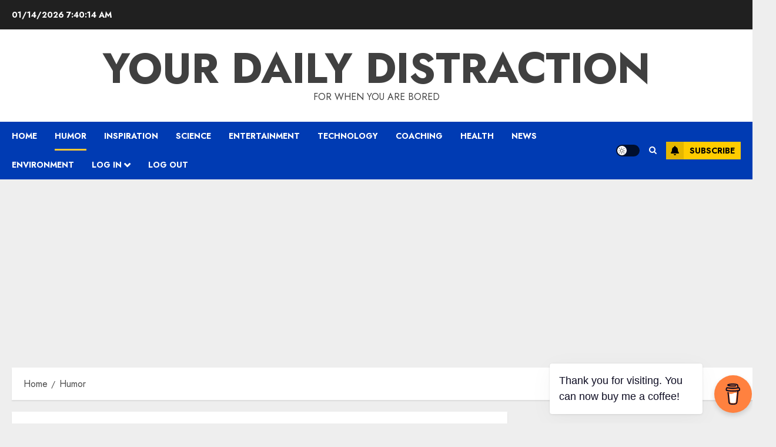

--- FILE ---
content_type: text/html; charset=utf-8
request_url: https://www.google.com/recaptcha/api2/aframe
body_size: 259
content:
<!DOCTYPE HTML><html><head><meta http-equiv="content-type" content="text/html; charset=UTF-8"></head><body><script nonce="bEFiw7X9JyfG68x1D8zneg">/** Anti-fraud and anti-abuse applications only. See google.com/recaptcha */ try{var clients={'sodar':'https://pagead2.googlesyndication.com/pagead/sodar?'};window.addEventListener("message",function(a){try{if(a.source===window.parent){var b=JSON.parse(a.data);var c=clients[b['id']];if(c){var d=document.createElement('img');d.src=c+b['params']+'&rc='+(localStorage.getItem("rc::a")?sessionStorage.getItem("rc::b"):"");window.document.body.appendChild(d);sessionStorage.setItem("rc::e",parseInt(sessionStorage.getItem("rc::e")||0)+1);localStorage.setItem("rc::h",'1768462813501');}}}catch(b){}});window.parent.postMessage("_grecaptcha_ready", "*");}catch(b){}</script></body></html>